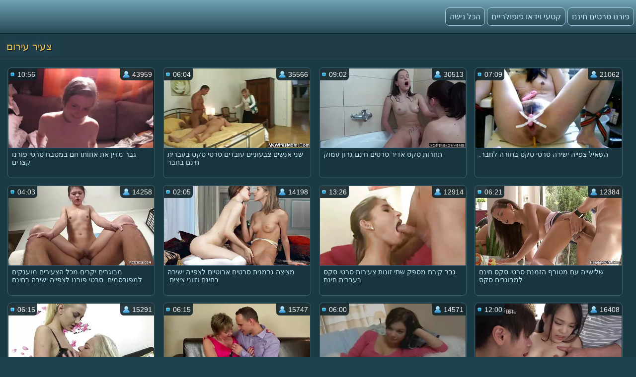

--- FILE ---
content_type: text/html; charset=UTF-8
request_url: https://he.madurasespanolasfollando.com/category/young
body_size: 14546
content:
<!doctype html>
<html lang="he" dir="rtl">
<head>
<meta http-equiv='content-type' content='text/html; charset=utf-8' />
<meta name="viewport" content="width=device-width, initial-scale=1">
<meta http-equiv='X-UA-Compatible' content='IE=edge' />
<meta http-equiv='Content-Language' content='he' />
<title>סרטונים סקסיים  צעיר עירום - פורנו סרטים חינם </title>
<meta name='description' content='צפו רק בסרטון למבוגרים בלבד מהקטגוריות המזוינות  צעיר עירום בהורדה מועדפת לטלפון נייד mp4 ו-3gp. איכות ה "אייץ' - די " על ארץ בארץ ישראל בארץ ישראל. '/>
<base target="_blank">
<link rel="canonical" href="https://he.madurasespanolasfollando.com/category/young/"/>
<style>
<!--
body {color: #95bac7;margin: 0px auto;font: normal 14px Helvetica Narrow, Arial, sans-serif;background-color: #1F414C; height:100%;} a { color: #cceaff; text-decoration: none;} a:hover { color: #fff; text-decoration: none;}
.videolik {float: right;} .nrapo img {vertical-align: middle;} a.svlike, a.svdislike  {display: inline-block;padding: 13px 3px 11px 10px;} .likes { color: #96FF73;display: inline-block;padding: 0 11px 0 6px;border-radius: 7px;} .nrapo {padding: 0;border-radius: 16px;margin: 0 8px 0 0;font-size: 17px;background-color: #1a333c;display: inline-block;border: 2px solid #92b4cc;} .dislikes { color: #FF4D4D;display: inline-block;padding: 0 11px 0 6px;}
.catsbiggest {text-align: center;
font-size: 17px;
display: block; padding: 4px 2px 0 2px; color: #cceaff;text-align: center;
}
.catsbiggest span { display: inline-block; padding: 10px 2px 0 2px; }
.ktoprochitaltotloh {display: block; padding: 8px 2px 2px 0; color: #95bac7; font-size: 14px;}
.likepick {display: inline-block;padding: 13px 3px 11px 10px;color: #96FF73;} .dislpick {display: inline-block;padding: 13px 3px 11px 10px;color: #FF4D4D;} .searchempty {text-align: left;padding: 4px 9px 7px 9px;font-size: 15px;} .svpopt {text-align: left;padding: 5px 10px 7px 10px;font-size: 16px;} .svpopt a {background: url(https://he.madurasespanolasfollando.com/files/btc.png) repeat-x #264A56;display: inline-block;padding: 7px 10px;border-radius: 9px;border: 1px solid #92b4cc;margin: 0 3px 0 0;} .svpopt a:hover {border: 1px solid #bad0df;} .svpchoo {color:#f4cb54;padding: 7px 10px;background-color: #1a333c;display: inline-block;border-radius: 9px;border: 1px solid #92b4cc;margin: 0 3px 0 0;} .svptx {display: inline-block;padding: 7px 6px 7px 3px;border-radius: 7px;} .searchempty b { color:#f4cb54;display: inline-block;font-weight: bold;font-size: 16px;margin: 5px 0 5px 0;}
.howinfolder {opacity: 0.9;color:#ffffff;font-size: 14px;position: absolute;left: 0;top: 0;border-radius: 5px 0 7px 0;padding: 6px 6px 5px 21px;margin: 0;background: url(https://he.madurasespanolasfollando.com/files/filesinfolder.png) no-repeat left #10242a;} 
.stime { opacity: 0.9;color:#ffffff;font-size: 14px;position: absolute;left: 0;top: 0;border-radius: 5px 0 7px 0;padding: 4px 4px 4px 18px;margin: 0;background: url(https://he.madurasespanolasfollando.com/files/vmtime.png) no-repeat left #10242a;} .lukisy { opacity: 0.9;color:#ffffff;font-size: 14px;background: url(https://he.madurasespanolasfollando.com/files/pers.png) no-repeat left #10242a;position: absolute;right: 0;top: 0;border-radius: 0 5px 0 7px;padding: 4px 4px 4px 24px;margin: 0;}
.svpoh  { background-color: #1b363f;border-top: 1px solid #3c6270;border-bottom: 1px solid #13252b;padding: 11px 6px 11px 6px;color: #0099cf; text-align: left;} .svspan { color: #fff;padding: 10px 9px;font-size: 16px;display: inline-block;font-weight: bold;} a.getdown { background: url(https://he.madurasespanolasfollando.com/files/btc.png) repeat-x #264A56;display: block;border: 2px solid #92b4cc;margin: 0 7px 8px 7px;text-align: left;font-size: 18px;padding: 10px 15px;border-radius: 9px;} a.getdown:hover { border: 2px solid #bad0df;} .svtdzhst {background-color: #12282f;display: inline-block;padding: 9px 11px;color: #fff;margin: 4px 3px 0 0;border-radius: 9px;font-size: 15px;} .playonline {height: 700px;width: 100%; } .svrnn {width: 65%;} .svinfo {color: #ffffff;padding: 10px 0 8px 8px;} .svxt {border-top: 1px solid #3C6270;text-align: center;width: 100%;} .infcut img {margin-top: 0;vertical-align: top;} .inflike {text-align: right;float: right;margin-right: 2px;} .infcut {width: 35%;text-align: left; font-size: 13px;} .infcut img {margin-top: 0;vertical-align: top;} .svchtok {color: #f4cb54;display: inline-block;text-decoration:none;text-align: left;padding: 8px 8px 8px 0;margin-top: 5px;font-size: 17px;}
.gtdwfr {background-color: #1B363F;padding: 8px 0 0 0;display: block;border-left: 1px solid #3C6270;border-top: 1px solid #3C6270;border-bottom: 1px solid #3C6270;border-radius: 6px 0 0 6px;font-size: 13px;margin: 8px -4px 8px 0;} a.catslink{display: inline-block;text-decoration:none;text-align: left;padding: 8px 15px 8px 0;margin: 5px 0 0 0;font-size: 17px;} .catslink  img { vertical-align: top;margin-bottom: 1px;} .catfileinfo {padding: 5px 6px 6px 6px; }
.smpohozh { width: 100%;font-size: 19px;padding: 1px 8px 7px 13px;} .smpohozh a { border-radius: 7px;border: 1px solid #92b4cc;background: url(https://he.madurasespanolasfollando.com/files/btc.png) repeat-x #264A56;display: inline-block;padding: 8px 10px 9px 15px;} .pohozhki {padding: 0 8px 7px 15px;width: 100%;color: #fff;font-size: 19px;display: inline-block;}
.svpage {background-color: #1b363f;border-top: 1px solid #3c6270;border-bottom: 1px solid #13252b;padding: 11px 6px 11px 6px; color: #0099cf; text-align: center;} .svpage a { background: url(https://he.madurasespanolasfollando.com/files/btc.png) repeat-x #264A56;display: inline-block;border: 2px solid #92b4cc;margin: 0 0 0 7px;font-size: 18px;padding: 12px 18px;border-radius: 24px;} .svpage a:hover {border: 2px solid #e2ebf2;} .svpagex {color: #fff;padding: 12px 18px;border-radius: 24px;margin-left: 7px;font-size: 18px;background-color: #1a333c;display: inline-block;border: 2px solid #c7d9e5;font-weight: bold;} .svallcts { background-color: #1f3840;font-size: 20px;color:#fff;margin: 0;text-align: center;padding: 9px 10px 9px 17px;border-top: 1px solid #3c6270;border-bottom: 1px solid #13252b;} .svlahtwo { color: #f4cb54;font-size: 16px;display: inline-block;margin: 0 0 3px 0;} .svpgdes { background-color: #21424D;font-size: 13px;color:#95bac7;margin: 0;text-align: left;padding: 9px 10px 9px 17px;border-top: 1px solid #3c6270;border-bottom: 1px solid #13252b;} .nvb { background: url(https://he.madurasespanolasfollando.com/files/btc.png) repeat-x #264A56;Font-size: 17px;color: #fff;border-top: 1px solid #112126;text-align: center;padding: 7px;} .svrecom { background-color: #21424d;border-top: 1px solid #3c6270;text-align: left;border-bottom: 1px solid #13252b;padding: 9px 6px 5px 4px;} .npsv { border-top: 1px solid green;} .pdtbt { padding: 9px 6px 5px 4px;border-top: 1px solid #3c6270;border-bottom: 1px solid #13252b;} .svpoho { padding: 9px 6px 5px 4px;border-top: 1px solid #3c6270;} .svhea {border-top: 1px solid #3c6270;background-color: #1F414C;}
.onehu {padding: 0 25px 0 25px;text-align: left;} .onehus {width: 100%;text-align: center;} .ohxt {display: inline-block;width: 20%;text-align: center;} .ohxt a {border: 1px solid #a4cbe5;display: block;padding: 10px 12px;background: url(https://he.madurasespanolasfollando.com/files/btc.png) repeat-x #264A56;border-radius: 7px;margin: 0 0 14px 16px;} .ohxt a:hover {border: 1px solid #d2e5f2;} .pckct { border: 1px solid #a4cbe5;display: block;color: #95bac7;padding: 10px 12px;background-color: #264A56;border-radius: 7px;margin: 0 0 14px 16px;} .svnavi { background-color: #1f3c46;font-weight: normal;Font-size: 16px;color:#95bac7;margin: 0;text-align: center;padding: 12px 8px 4px 8px;border-top: 1px solid #3c6270;} h1.svtit {text-shadow: 1px 1px 2px #000, 0 0 1em #5d8fb3;background-color: #1f3c46;font-weight: normal;Font-size: 21px;color:#f4cb54;margin: 0;text-align: left;padding: 13px;border-bottom: 1px solid #13252b;}
.logoim {margin-left: auto;margin-right: auto;width: 1400px;background: url(https://he.madurasespanolasfollando.com/files/qlb.png) repeat-x top;} .flog {background: url(https://he.madurasespanolasfollando.com/files/qlb.png) repeat-x top; height: 67px;border-bottom: 1px solid #13252b;} .logoim img {margin-right: 20px;} .logoli {color:#79ce5c;border-radius: 6px;display: inline-block;position: absolute;top: 15px;} .logoli a {background: url(https://he.madurasespanolasfollando.com/files/btc.png) repeat-x #264A56;padding: 8px;display: inline-block;text-decoration: none;border-radius: 8px;margin-right: 4px;border: 1px solid #a4cbe5;font-size: 16px;} .logoli a:hover { border: 1px solid #d2e5f2; } .logom { float: right; color:#79ce5c;border-radius: 6px; display: inline-block; margin: 15px 0 0 0; }
input[type='submit'] { background: url(https://he.madurasespanolasfollando.com/files/search.png) no-repeat center;float: right;height: 35px;cursor:pointer;padding: 0 15px 0 15px;border-radius: 0 8px 8px 0;margin-right: 4px;border: 1px solid #a4cbe5;font-size: 14px;} input, textarea, select {background-color: #23434f;height: 33px;float: left;padding: 0 8px 0 8px;margin: 0;border-radius: 8px 0 0 8px;border-left: 1px solid #a4cbe5;border-top: 1px solid #a4cbe5;border-right: 0;border-bottom: 1px solid #a4cbe5;font-size: 15px; color: #fff; } input::-webkit-input-placeholder {color: #e5e5e5;} input::-moz-placeholder { color: #fff; } .svsize { margin-left: auto;margin-right: auto;width: 1400px;background-color: #1b3a44;border-left: 4px solid #162E35;border-right: 4px solid #162E35;text-align: center;} .f_you {clear: both;font-size: 0;height: 0;} .svideo:hover { border: 1px solid #578fa3;} .svideo {float: left;width: 255px;text-align: left;height: 219px;margin:0;padding: 1px;border-radius: 8px;border: 1px solid #3c6270;margin: 5px 5px 11px 13px;background-color: #18343c;} .svideo a { text-decoration: none;} .svideo a:hover { text-decoration: underline; } .spicimg { position: relative; } .spicimg a { display: block; color: #777; } .spicimg img { border-radius: 8px 8px 0 0; display: block; width: 255px; height: 165px; }
.sname {display: -webkit-box;padding: 4px 2px 0 7px; color: #cceaff; float: left; overflow: hidden;text-overflow: ellipsis;-webkit-line-clamp: 3;-webkit-box-orient: vertical;}
@media screen and (max-width: 1440px) { .gtdwfr {margin: 8px 0 8px 0; } .playonline {height: 650px; margin: -8px 0 0 -2px; } .pohozhki, .smpohozh {width: 97%;} h1.svtit { font-size: 20px;} .pckct, .ohxt a {height: 35px;padding: 7px 12px 5px 12px;} .svsize {width:100%; border-left: 0; border-right: 0;} .logomaster, .logoim {width: 100%;} a.getdown { font-size: 17px; } .svideo {width: 18%; margin: 5px 5px 9px 11px;} .spicimg {position: relative;} .spicimg a {display: block;color: #777;} .spicimg img {width: 100%;height: 160px;display: block;-moz-border-radius-topright: 6px; -webkit-border-top-right-radius: 6px; border-top-right-radius:6px;-moz-border-radius-topleft: 6px; -webkit-border-top-left-radius: 6px; border-top-left-radius:6px;border-bottom: 1px solid #295271;} .pdtbt, .svrecom, .svpoho { padding: 10px 0 7px 4px;} }
@media screen and (max-width: 1280px) { .playonline {height: 600px; } .svideo {width: 23%; margin: 5px 5px 9px 11px;} .nrapo { font-size: 16px;} .svtdzhst {font-size: 14px;} }
@media screen and (max-width: 1024px) { .playonline {height: 570px; } .smpohozh {padding: 1px 2px 7px 8px; font-size: 18px;} .ohxt {width: 25%; } h1.svtit { font-size: 19px;} .ktoprochitaltotloh {font-size: 13.5px;} .svideo {width: 30.5%; margin: 7px 9px 7px 8px;} a.getdown { font-size: 16px; } .sname { padding: 3px 2px 4px 6px;} .nrapo {margin: 0 8px 6px 0;} }
@media screen and (max-width: 800px) { .playonline {height: 480px; } .svideo {width: 30%; margin: 7px 9px 9px 8px;} .nrapo { font-size: 15px;} .ohxt {width: 33%; } .pohozhki, .smpohozh {width: 94%;} a.catslink, .svchtok {font-size: 16px;} }
@media screen and (max-width: 680px) { .playonline {height: 400px; } .smpohozh {padding: 1px 2px 7px 10px; width: 94%; font-size: 17px;} .ktoprochitaltotloh {font-size: 13px; padding: 7px 5px 2px 1px;} .pohozhki {font-size: 18px;} .onehu {padding: 0 15px 0 5px;text-align: left;} .svrnn {width: 100%; display: block;} .vdvdvd {width: 100%; display: block;} a.getdown {margin: 0 7px 11px 7px;} .gtdwfr { display: block;float: right;width: 98%;padding: 11px 3px 3px 3px;color:#79ce5c;} .logom {display: block;float: left;width: 97%;color:#79ce5c;border-radius: 6px;margin: 9px 0 8px 6px ;} h1.svtit { padding: 13px 13px 7px 12px;} input[type='submit'] {background: url(https://he.madurasespanolasfollando.com/files/search.png) no-repeat center #3E6774;float: none;} input, textarea, select {float: left;}.ohxt {width: 50%;} .svideo {width: 46%; margin: 5px 3px 9px 10px;} }
@media screen and (max-width: 480px) { .infablock {padding: 10px 0 8px 2px;} .boxter {border-top: none;} .nrapo { font-size: 14px;} a.catslink {font-size: 15px;} .svchtok {font-size: 15px;} .playonline {height: 300px; margin: -8px 2px 0 -5px; } .svpagex, .svpage a {margin: 0 0 0 7px;font-size: 17px;padding: 11px 17px;} .logom {width: 96%;}  .svideo {width: 44%; height: 139px; margin: 5px 3px 9px 9px;} .pohozhki {width: 93%; font-size: 17px;} .smpohozh {width: 93%; font-size: 16px;} .spicimg img { height: 100px; } .pdtbt, .svrecom, .svpoho {padding: 10px 0 7px 9px;} h1.svtit { text-align: center; font-size: 18px;} .sname {padding: 4px 2px 4px 6px;} .ohxt {font-size: 15px;width: 50%;} .pckct, .ohxt a { margin: 0 5px 14px 8px;} .logoli {position: static; display: block; width: 96%; margin-top: 7px; margin-left: 10px; float: left;} .svpopt, .logoli a {font-size: 15px;} input, textarea, select {width: 160px;} input[type='submit'] {float: none;width: 56px;} .logom {padding: 0 0 0 4px;} .svptx {margin-bottom: 7px;} }
@media screen and (max-width: 380px) { .infablock {padding: 10px 2px 8px 0;} a.getdown {font-size: 15px;} a.catslink {font-size: 14px;} .svchtok {font-size: 14px;} .svtdzhst {margin: 5px 3px 0 0;} .playonline {height: 240px; margin: -6px 0 0 -7px; } .svpage {padding: 8px 6px 8px 6px;} .svpagex, .svpage a {margin: 3px 0 3px 7px;font-size: 16px;padding: 10px 16px;} .ohxt {font-size: 14px;} .svideo {width: 94%;margin: 5px 2px 9px 0; height: 255px; }	 .spicimg img { height: 205px; } .pdtbt, .svrecom, .svpoho {padding: 10px 0 7px 13px;}.pohozhki {padding: 0 0 7px 5px;} .smpohozh {padding: 1px 3px 7px 2px;} }
@media screen and (max-width: 300px) { .logoli a {font-size: 12px;} .svideo {height: 220px; }	 .spicimg img { height: 170px; } .pdtbt, .svrecom, .svpoho {padding: 10px 0 7px 9px;} .svtdzhst {font-size: 13px;} .playonline {height: 195px; margin: -8px 0 0 -5px;} .ohxt {font-size: 15px;width: 100%;} .pohozhki, .smpohozh {width: 93%;} .onehu {padding: 0;} .pckct, .ohxt a {height: 100%; padding: 9px; margin: 0 5px 11px 1px; } }
-->
</style>

</head>
<body>
<div class='flog'><div class='logoim'> <div class='logoli'><a href='https://he.madurasespanolasfollando.com/'>פורנו סרטים חינם</a><a href='https://he.madurasespanolasfollando.com/'>קטעי וידאו פופולריים </a><a href='https://he.madurasespanolasfollando.com/allcategories.html'>הכל נישה </a></div></div></div>
<div class='svhea'><div class='svsize'>
<h1 class='svtit'>צעיר עירום</h1><div class='pdtbt'>
<a title="גבר מזיין את אחותו חם במטבח סרטי פורנו קצרים" href="https://he.madurasespanolasfollando.com/link.php"><div class="svideo">
<div class="spicimg"><img class="screen" src="https://he.madurasespanolasfollando.com/media/thumbs/1/v01591.webp?1609778241" alt="גבר מזיין את אחותו חם במטבח סרטי פורנו קצרים" width="416" height="234">
<span class="sname">גבר מזיין את אחותו חם במטבח סרטי פורנו קצרים</span>
<span class="lukisy">43959</span>
<div class="stime">10:56</div></div>
</div></a><a title="שני אנשים צבעוניים עובדים סרטי סקס בעברית חינם בחבר" href="https://he.madurasespanolasfollando.com/link.php"><div class="svideo">
<div class="spicimg"><img class="screen" src="https://he.madurasespanolasfollando.com/media/thumbs/7/v08727.webp?1609629636" alt="שני אנשים צבעוניים עובדים סרטי סקס בעברית חינם בחבר" width="416" height="234">
<span class="sname">שני אנשים צבעוניים עובדים סרטי סקס בעברית חינם בחבר</span>
<span class="lukisy">35566</span>
<div class="stime">06:04</div></div>
</div></a><a title="תחרות סקס אדיר סרטים חינם גרון עמוק" href="/video/5451/%D7%AA%D7%97%D7%A8%D7%95%D7%AA-%D7%A1%D7%A7%D7%A1-%D7%90%D7%93%D7%99%D7%A8-%D7%A1%D7%A8%D7%98%D7%99%D7%9D-%D7%97%D7%99%D7%A0%D7%9D-%D7%92%D7%A8%D7%95%D7%9F-%D7%A2%D7%9E%D7%95%D7%A7/"><div class="svideo">
<div class="spicimg"><img class="screen" src="https://he.madurasespanolasfollando.com/media/thumbs/1/v05451.webp?1613956428" alt="תחרות סקס אדיר סרטים חינם גרון עמוק" width="416" height="234">
<span class="sname">תחרות סקס אדיר סרטים חינם גרון עמוק</span>
<span class="lukisy">30513</span>
<div class="stime">09:02</div></div>
</div></a><a title="השאיל צפייה ישירה סרטי סקס בחורה לחבר." href="https://he.madurasespanolasfollando.com/link.php"><div class="svideo">
<div class="spicimg"><img class="screen" src="https://he.madurasespanolasfollando.com/media/thumbs/2/v00692.webp?1610066899" alt="השאיל צפייה ישירה סרטי סקס בחורה לחבר." width="416" height="234">
<span class="sname">השאיל צפייה ישירה סרטי סקס בחורה לחבר.</span>
<span class="lukisy">21062</span>
<div class="stime">07:09</div></div>
</div></a><a title="מבוגרים יקרים מכל הצעירים מוענקים למפורסמים. סרטי פורנו לצפייה ישירה בחינם" href="https://he.madurasespanolasfollando.com/link.php"><div class="svideo">
<div class="spicimg"><img class="screen" src="https://he.madurasespanolasfollando.com/media/thumbs/3/v05213.webp?1609558250" alt="מבוגרים יקרים מכל הצעירים מוענקים למפורסמים. סרטי פורנו לצפייה ישירה בחינם" width="416" height="234">
<span class="sname">מבוגרים יקרים מכל הצעירים מוענקים למפורסמים. סרטי פורנו לצפייה ישירה בחינם</span>
<span class="lukisy">14258</span>
<div class="stime">04:03</div></div>
</div></a><a title="מציצה גרמנית סרטים ארוטיים לצפייה ישירה בחינם וזיוני ציצים." href="/video/7152/%D7%9E%D7%A6%D7%99%D7%A6%D7%94-%D7%92%D7%A8%D7%9E%D7%A0%D7%99%D7%AA-%D7%A1%D7%A8%D7%98%D7%99%D7%9D-%D7%90%D7%A8%D7%95%D7%98%D7%99%D7%99%D7%9D-%D7%9C%D7%A6%D7%A4%D7%99%D7%99%D7%94-%D7%99%D7%A9%D7%99%D7%A8%D7%94-%D7%91%D7%97%D7%99%D7%A0%D7%9D-%D7%95%D7%96%D7%99%D7%95%D7%A0%D7%99-%D7%A6%D7%99%D7%A6%D7%99%D7%9D-/"><div class="svideo">
<div class="spicimg"><img class="screen" src="https://he.madurasespanolasfollando.com/media/thumbs/2/v07152.webp?1612571936" alt="מציצה גרמנית סרטים ארוטיים לצפייה ישירה בחינם וזיוני ציצים." width="416" height="234">
<span class="sname">מציצה גרמנית סרטים ארוטיים לצפייה ישירה בחינם וזיוני ציצים.</span>
<span class="lukisy">14198</span>
<div class="stime">02:05</div></div>
</div></a><a title="גבר קירח מספק שתי זונות צעירות סרטי סקס בעברית חינם" href="https://he.madurasespanolasfollando.com/link.php"><div class="svideo">
<div class="spicimg"><img class="screen" src="https://he.madurasespanolasfollando.com/media/thumbs/6/v01406.webp?1613262040" alt="גבר קירח מספק שתי זונות צעירות סרטי סקס בעברית חינם" width="416" height="234">
<span class="sname">גבר קירח מספק שתי זונות צעירות סרטי סקס בעברית חינם</span>
<span class="lukisy">12914</span>
<div class="stime">13:26</div></div>
</div></a><a title="שלישייה עם מטורף הזמנת סרטי סקס חינם למבוגרים סקס" href="https://he.madurasespanolasfollando.com/link.php"><div class="svideo">
<div class="spicimg"><img class="screen" src="https://he.madurasespanolasfollando.com/media/thumbs/2/v01322.webp?1609615521" alt="שלישייה עם מטורף הזמנת סרטי סקס חינם למבוגרים סקס" width="416" height="234">
<span class="sname">שלישייה עם מטורף הזמנת סרטי סקס חינם למבוגרים סקס</span>
<span class="lukisy">12384</span>
<div class="stime">06:21</div></div>
</div></a><a title="גמירה סרטי סקס לצפיה חינם גילוח לבחורה" href="/video/2508/%D7%92%D7%9E%D7%99%D7%A8%D7%94-%D7%A1%D7%A8%D7%98%D7%99-%D7%A1%D7%A7%D7%A1-%D7%9C%D7%A6%D7%A4%D7%99%D7%94-%D7%97%D7%99%D7%A0%D7%9D-%D7%92%D7%99%D7%9C%D7%95%D7%97-%D7%9C%D7%91%D7%97%D7%95%D7%A8%D7%94/"><div class="svideo">
<div class="spicimg"><img class="screen" src="https://he.madurasespanolasfollando.com/media/thumbs/8/v02508.webp?1612747473" alt="גמירה סרטי סקס לצפיה חינם גילוח לבחורה" width="416" height="234">
<span class="sname">גמירה סרטי סקס לצפיה חינם גילוח לבחורה</span>
<span class="lukisy">15291</span>
<div class="stime">06:15</div></div>
</div></a><a title="המאהב קורא סרט סקס חינם לעצמו" href="/video/4480/%D7%94%D7%9E%D7%90%D7%94%D7%91-%D7%A7%D7%95%D7%A8%D7%90-%D7%A1%D7%A8%D7%98-%D7%A1%D7%A7%D7%A1-%D7%97%D7%99%D7%A0%D7%9D-%D7%9C%D7%A2%D7%A6%D7%9E%D7%95/"><div class="svideo">
<div class="spicimg"><img class="screen" src="https://he.madurasespanolasfollando.com/media/thumbs/0/v04480.webp?1609596188" alt="המאהב קורא סרט סקס חינם לעצמו" width="416" height="234">
<span class="sname">המאהב קורא סרט סקס חינם לעצמו</span>
<span class="lukisy">15747</span>
<div class="stime">06:15</div></div>
</div></a><a title="אבא דופק סרטי סקס מיוחדים חינם את הבת שלו." href="/video/8549/%D7%90%D7%91%D7%90-%D7%93%D7%95%D7%A4%D7%A7-%D7%A1%D7%A8%D7%98%D7%99-%D7%A1%D7%A7%D7%A1-%D7%9E%D7%99%D7%95%D7%97%D7%93%D7%99%D7%9D-%D7%97%D7%99%D7%A0%D7%9D-%D7%90%D7%AA-%D7%94%D7%91%D7%AA-%D7%A9%D7%9C%D7%95-/"><div class="svideo">
<div class="spicimg"><img class="screen" src="https://he.madurasespanolasfollando.com/media/thumbs/9/v08549.webp?1609621617" alt="אבא דופק סרטי סקס מיוחדים חינם את הבת שלו." width="416" height="234">
<span class="sname">אבא דופק סרטי סקס מיוחדים חינם את הבת שלו.</span>
<span class="lukisy">14571</span>
<div class="stime">06:00</div></div>
</div></a><a title="אלכס נפגש ומיד מקיים סרטי סקס חינם ישראלים יחסי מין עם Katyukha" href="/video/9962/%D7%90%D7%9C%D7%9B%D7%A1-%D7%A0%D7%A4%D7%92%D7%A9-%D7%95%D7%9E%D7%99%D7%93-%D7%9E%D7%A7%D7%99%D7%99%D7%9D-%D7%A1%D7%A8%D7%98%D7%99-%D7%A1%D7%A7%D7%A1-%D7%97%D7%99%D7%A0%D7%9D-%D7%99%D7%A9%D7%A8%D7%90%D7%9C%D7%99%D7%9D-%D7%99%D7%97%D7%A1%D7%99-%D7%9E%D7%99%D7%9F-%D7%A2%D7%9D-katyukha/"><div class="svideo">
<div class="spicimg"><img class="screen" src="https://he.madurasespanolasfollando.com/media/thumbs/2/v09962.webp?1609809861" alt="אלכס נפגש ומיד מקיים סרטי סקס חינם ישראלים יחסי מין עם Katyukha" width="416" height="234">
<span class="sname">אלכס נפגש ומיד מקיים סרטי סקס חינם ישראלים יחסי מין עם Katyukha</span>
<span class="lukisy">16408</span>
<div class="stime">12:00</div></div>
</div></a><a title="הבחורה הרזה נכנעה למכונאי רכב בתחנת דלק. סרט אירוטי מלא" href="/video/8063/%D7%94%D7%91%D7%97%D7%95%D7%A8%D7%94-%D7%94%D7%A8%D7%96%D7%94-%D7%A0%D7%9B%D7%A0%D7%A2%D7%94-%D7%9C%D7%9E%D7%9B%D7%95%D7%A0%D7%90%D7%99-%D7%A8%D7%9B%D7%91-%D7%91%D7%AA%D7%97%D7%A0%D7%AA-%D7%93%D7%9C%D7%A7-%D7%A1%D7%A8%D7%98-%D7%90%D7%99%D7%A8%D7%95%D7%98%D7%99-%D7%9E%D7%9C%D7%90/"><div class="svideo">
<div class="spicimg"><img class="screen" src="https://he.madurasespanolasfollando.com/media/thumbs/3/v08063.webp?1610066876" alt="הבחורה הרזה נכנעה למכונאי רכב בתחנת דלק. סרט אירוטי מלא" width="416" height="234">
<span class="sname">הבחורה הרזה נכנעה למכונאי רכב בתחנת דלק. סרט אירוטי מלא</span>
<span class="lukisy">13751</span>
<div class="stime">13:05</div></div>
</div></a><a title="אישה בוגרת מפתה זוג צעיר סרטי סקס חינם לשלישייה חמה" href="https://he.madurasespanolasfollando.com/link.php"><div class="svideo">
<div class="spicimg"><img class="screen" src="https://he.madurasespanolasfollando.com/media/thumbs/9/v01939.webp?1611795654" alt="אישה בוגרת מפתה זוג צעיר סרטי סקס חינם לשלישייה חמה" width="416" height="234">
<span class="sname">אישה בוגרת מפתה זוג צעיר סרטי סקס חינם לשלישייה חמה</span>
<span class="lukisy">12393</span>
<div class="stime">05:32</div></div>
</div></a><a title="חור מוניקה סקס סרטים חינם אמא טרי" href="/video/4671/%D7%97%D7%95%D7%A8-%D7%9E%D7%95%D7%A0%D7%99%D7%A7%D7%94-%D7%A1%D7%A7%D7%A1-%D7%A1%D7%A8%D7%98%D7%99%D7%9D-%D7%97%D7%99%D7%A0%D7%9D-%D7%90%D7%9E%D7%90-%D7%98%D7%A8%D7%99/"><div class="svideo">
<div class="spicimg"><img class="screen" src="https://he.madurasespanolasfollando.com/media/thumbs/1/v04671.webp?1609718585" alt="חור מוניקה סקס סרטים חינם אמא טרי" width="416" height="234">
<span class="sname">חור מוניקה סקס סרטים חינם אמא טרי</span>
<span class="lukisy">21769</span>
<div class="stime">13:15</div></div>
</div></a><a title="מאמן יוגה כדי לשכנע נערה סרטי סקס חינם מבוגרות לעשות סקס." href="/video/7677/%D7%9E%D7%90%D7%9E%D7%9F-%D7%99%D7%95%D7%92%D7%94-%D7%9B%D7%93%D7%99-%D7%9C%D7%A9%D7%9B%D7%A0%D7%A2-%D7%A0%D7%A2%D7%A8%D7%94-%D7%A1%D7%A8%D7%98%D7%99-%D7%A1%D7%A7%D7%A1-%D7%97%D7%99%D7%A0%D7%9D-%D7%9E%D7%91%D7%95%D7%92%D7%A8%D7%95%D7%AA-%D7%9C%D7%A2%D7%A9%D7%95%D7%AA-%D7%A1%D7%A7%D7%A1-/"><div class="svideo">
<div class="spicimg"><img class="screen" src="https://he.madurasespanolasfollando.com/media/thumbs/7/v07677.webp?1609755437" alt="מאמן יוגה כדי לשכנע נערה סרטי סקס חינם מבוגרות לעשות סקס." width="416" height="234">
<span class="sname">מאמן יוגה כדי לשכנע נערה סרטי סקס חינם מבוגרות לעשות סקס.</span>
<span class="lukisy">19518</span>
<div class="stime">08:19</div></div>
</div></a><a title="בנות משחקות סרטי סקס בעברית חינם עם סטרפון." href="https://he.madurasespanolasfollando.com/link.php"><div class="svideo">
<div class="spicimg"><img class="screen" src="https://he.madurasespanolasfollando.com/media/thumbs/3/v03083.webp?1609661272" alt="בנות משחקות סרטי סקס בעברית חינם עם סטרפון." width="416" height="234">
<span class="sname">בנות משחקות סרטי סקס בעברית חינם עם סטרפון.</span>
<span class="lukisy">11574</span>
<div class="stime">10:36</div></div>
</div></a><a title="נערה צעירה שותה שפיך דולף מסוס החבר סרטי סקס אונס חינם" href="https://he.madurasespanolasfollando.com/link.php"><div class="svideo">
<div class="spicimg"><img class="screen" src="https://he.madurasespanolasfollando.com/media/thumbs/4/v05854.webp?1613610828" alt="נערה צעירה שותה שפיך דולף מסוס החבר סרטי סקס אונס חינם" width="416" height="234">
<span class="sname">נערה צעירה שותה שפיך דולף מסוס החבר סרטי סקס אונס חינם</span>
<span class="lukisy">24127</span>
<div class="stime">06:26</div></div>
</div></a><a title="אנחנו קופצים מעל הטרמפולינה סרטי סקס מהעולם חינם ובועטים במיטה." href="/video/7084/%D7%90%D7%A0%D7%97%D7%A0%D7%95-%D7%A7%D7%95%D7%A4%D7%A6%D7%99%D7%9D-%D7%9E%D7%A2%D7%9C-%D7%94%D7%98%D7%A8%D7%9E%D7%A4%D7%95%D7%9C%D7%99%D7%A0%D7%94-%D7%A1%D7%A8%D7%98%D7%99-%D7%A1%D7%A7%D7%A1-%D7%9E%D7%94%D7%A2%D7%95%D7%9C%D7%9D-%D7%97%D7%99%D7%A0%D7%9D-%D7%95%D7%91%D7%95%D7%A2%D7%98%D7%99%D7%9D-%D7%91%D7%9E%D7%99%D7%98%D7%94-/"><div class="svideo">
<div class="spicimg"><img class="screen" src="https://he.madurasespanolasfollando.com/media/thumbs/4/v07084.webp?1612228576" alt="אנחנו קופצים מעל הטרמפולינה סרטי סקס מהעולם חינם ובועטים במיטה." width="416" height="234">
<span class="sname">אנחנו קופצים מעל הטרמפולינה סרטי סקס מהעולם חינם ובועטים במיטה.</span>
<span class="lukisy">7028</span>
<div class="stime">10:54</div></div>
</div></a><a title="הגשה סרטיםפונוגרפים זין גדול עם הפה שלה ולתת את עצמה באופן מלא" href="https://he.madurasespanolasfollando.com/link.php"><div class="svideo">
<div class="spicimg"><img class="screen" src="https://he.madurasespanolasfollando.com/media/thumbs/8/v00668.webp?1609758498" alt="הגשה סרטיםפונוגרפים זין גדול עם הפה שלה ולתת את עצמה באופן מלא" width="416" height="234">
<span class="sname">הגשה סרטיםפונוגרפים זין גדול עם הפה שלה ולתת את עצמה באופן מלא</span>
<span class="lukisy">7185</span>
<div class="stime">06:32</div></div>
</div></a><a title=""הרפתקאותיה של סרטים פורנו בחינם לסבית"" href="/video/3281/-%D7%94%D7%A8%D7%A4%D7%AA%D7%A7%D7%90%D7%95%D7%AA%D7%99%D7%94-%D7%A9%D7%9C-%D7%A1%D7%A8%D7%98%D7%99%D7%9D-%D7%A4%D7%95%D7%A8%D7%A0%D7%95-%D7%91%D7%97%D7%99%D7%A0%D7%9D-%D7%9C%D7%A1%D7%91%D7%99%D7%AA-/"><div class="svideo">
<div class="spicimg"><img class="screen" src="https://he.madurasespanolasfollando.com/media/thumbs/1/v03281.webp?1609690909" alt=""הרפתקאותיה של סרטים פורנו בחינם לסבית"" width="416" height="234">
<span class="sname">"הרפתקאותיה של סרטים פורנו בחינם לסבית"</span>
<span class="lukisy">11759</span>
<div class="stime">06:03</div></div>
</div></a><a title="סבא מוניקה סקס סרטים חינם גרוע." href="/video/2012/%D7%A1%D7%91%D7%90-%D7%9E%D7%95%D7%A0%D7%99%D7%A7%D7%94-%D7%A1%D7%A7%D7%A1-%D7%A1%D7%A8%D7%98%D7%99%D7%9D-%D7%97%D7%99%D7%A0%D7%9D-%D7%92%D7%A8%D7%95%D7%A2-/"><div class="svideo">
<div class="spicimg"><img class="screen" src="https://he.madurasespanolasfollando.com/media/thumbs/2/v02012.webp?1609735625" alt="סבא מוניקה סקס סרטים חינם גרוע." width="416" height="234">
<span class="sname">סבא מוניקה סקס סרטים חינם גרוע.</span>
<span class="lukisy">14226</span>
<div class="stime">15:11</div></div>
</div></a><a title="Handjob בלונדינית מרגשת סרטי פורנו להורדה חינם מול המצלמה חבר" href="/video/1869/handjob-%D7%91%D7%9C%D7%95%D7%A0%D7%93%D7%99%D7%A0%D7%99%D7%AA-%D7%9E%D7%A8%D7%92%D7%A9%D7%AA-%D7%A1%D7%A8%D7%98%D7%99-%D7%A4%D7%95%D7%A8%D7%A0%D7%95-%D7%9C%D7%94%D7%95%D7%A8%D7%93%D7%94-%D7%97%D7%99%D7%A0%D7%9D-%D7%9E%D7%95%D7%9C-%D7%94%D7%9E%D7%A6%D7%9C%D7%9E%D7%94-%D7%97%D7%91%D7%A8/"><div class="svideo">
<div class="spicimg"><img class="screen" src="https://he.madurasespanolasfollando.com/media/thumbs/9/v01869.webp?1609593813" alt="Handjob בלונדינית מרגשת סרטי פורנו להורדה חינם מול המצלמה חבר" width="416" height="234">
<span class="sname">Handjob בלונדינית מרגשת סרטי פורנו להורדה חינם מול המצלמה חבר</span>
<span class="lukisy">22779</span>
<div class="stime">03:36</div></div>
</div></a><a title="נאל הארד לחטוף משהו חושני סרטי סקס ישראלים חינם" href="/video/9250/%D7%A0%D7%90%D7%9C-%D7%94%D7%90%D7%A8%D7%93-%D7%9C%D7%97%D7%98%D7%95%D7%A3-%D7%9E%D7%A9%D7%94%D7%95-%D7%97%D7%95%D7%A9%D7%A0%D7%99-%D7%A1%D7%A8%D7%98%D7%99-%D7%A1%D7%A7%D7%A1-%D7%99%D7%A9%D7%A8%D7%90%D7%9C%D7%99%D7%9D-%D7%97%D7%99%D7%A0%D7%9D/"><div class="svideo">
<div class="spicimg"><img class="screen" src="https://he.madurasespanolasfollando.com/media/thumbs/0/v09250.webp?1613090966" alt="נאל הארד לחטוף משהו חושני סרטי סקס ישראלים חינם" width="416" height="234">
<span class="sname">נאל הארד לחטוף משהו חושני סרטי סקס ישראלים חינם</span>
<span class="lukisy">17863</span>
<div class="stime">08:10</div></div>
</div></a><a title="אלטה אושן פוגעת במעריצים עם הפורנו המדהים הזה. סרטי סקס מלאים לצפיה ישירה" href="/video/2896/%D7%90%D7%9C%D7%98%D7%94-%D7%90%D7%95%D7%A9%D7%9F-%D7%A4%D7%95%D7%92%D7%A2%D7%AA-%D7%91%D7%9E%D7%A2%D7%A8%D7%99%D7%A6%D7%99%D7%9D-%D7%A2%D7%9D-%D7%94%D7%A4%D7%95%D7%A8%D7%A0%D7%95-%D7%94%D7%9E%D7%93%D7%94%D7%99%D7%9D-%D7%94%D7%96%D7%94-%D7%A1%D7%A8%D7%98%D7%99-%D7%A1%D7%A7%D7%A1-%D7%9E%D7%9C%D7%90%D7%99%D7%9D-%D7%9C%D7%A6%D7%A4%D7%99%D7%94-%D7%99%D7%A9%D7%99%D7%A8%D7%94/"><div class="svideo">
<div class="spicimg"><img class="screen" src="https://he.madurasespanolasfollando.com/media/thumbs/6/v02896.webp?1611103576" alt="אלטה אושן פוגעת במעריצים עם הפורנו המדהים הזה. סרטי סקס מלאים לצפיה ישירה" width="416" height="234">
<span class="sname">אלטה אושן פוגעת במעריצים עם הפורנו המדהים הזה. סרטי סקס מלאים לצפיה ישירה</span>
<span class="lukisy">8108</span>
<div class="stime">05:45</div></div>
</div></a><a title="איך גבר מזיין סרטי סקס באורך מלא חינם אישה" href="/video/8158/%D7%90%D7%99%D7%9A-%D7%92%D7%91%D7%A8-%D7%9E%D7%96%D7%99%D7%99%D7%9F-%D7%A1%D7%A8%D7%98%D7%99-%D7%A1%D7%A7%D7%A1-%D7%91%D7%90%D7%95%D7%A8%D7%9A-%D7%9E%D7%9C%D7%90-%D7%97%D7%99%D7%A0%D7%9D-%D7%90%D7%99%D7%A9%D7%94/"><div class="svideo">
<div class="spicimg"><img class="screen" src="https://he.madurasespanolasfollando.com/media/thumbs/8/v08158.webp?1609481252" alt="איך גבר מזיין סרטי סקס באורך מלא חינם אישה" width="416" height="234">
<span class="sname">איך גבר מזיין סרטי סקס באורך מלא חינם אישה</span>
<span class="lukisy">9644</span>
<div class="stime">08:30</div></div>
</div></a><a title="בחור צעיר סרטי סקס חינם ישראלים מזיין אישה בוגרת" href="/video/913/%D7%91%D7%97%D7%95%D7%A8-%D7%A6%D7%A2%D7%99%D7%A8-%D7%A1%D7%A8%D7%98%D7%99-%D7%A1%D7%A7%D7%A1-%D7%97%D7%99%D7%A0%D7%9D-%D7%99%D7%A9%D7%A8%D7%90%D7%9C%D7%99%D7%9D-%D7%9E%D7%96%D7%99%D7%99%D7%9F-%D7%90%D7%99%D7%A9%D7%94-%D7%91%D7%95%D7%92%D7%A8%D7%AA/"><div class="svideo">
<div class="spicimg"><img class="screen" src="https://he.madurasespanolasfollando.com/media/thumbs/3/v00913.webp?1611622022" alt="בחור צעיר סרטי סקס חינם ישראלים מזיין אישה בוגרת" width="416" height="234">
<span class="sname">בחור צעיר סרטי סקס חינם ישראלים מזיין אישה בוגרת</span>
<span class="lukisy">12285</span>
<div class="stime">12:28</div></div>
</div></a><a title="אנחנו משלבים את הבנות סרטי פורנו ישראלים בחינם בפה." href="/video/8338/%D7%90%D7%A0%D7%97%D7%A0%D7%95-%D7%9E%D7%A9%D7%9C%D7%91%D7%99%D7%9D-%D7%90%D7%AA-%D7%94%D7%91%D7%A0%D7%95%D7%AA-%D7%A1%D7%A8%D7%98%D7%99-%D7%A4%D7%95%D7%A8%D7%A0%D7%95-%D7%99%D7%A9%D7%A8%D7%90%D7%9C%D7%99%D7%9D-%D7%91%D7%97%D7%99%D7%A0%D7%9D-%D7%91%D7%A4%D7%94-/"><div class="svideo">
<div class="spicimg"><img class="screen" src="https://he.madurasespanolasfollando.com/media/thumbs/8/v08338.webp?1609661215" alt="אנחנו משלבים את הבנות סרטי פורנו ישראלים בחינם בפה." width="416" height="234">
<span class="sname">אנחנו משלבים את הבנות סרטי פורנו ישראלים בחינם בפה.</span>
<span class="lukisy">10255</span>
<div class="stime">02:00</div></div>
</div></a><a title="ג 'יגולו מזיין כל סרטי סקס חינם בגידות חריץ של פיפ" א יפה" href="/video/6921/%D7%92-%D7%99%D7%92%D7%95%D7%9C%D7%95-%D7%9E%D7%96%D7%99%D7%99%D7%9F-%D7%9B%D7%9C-%D7%A1%D7%A8%D7%98%D7%99-%D7%A1%D7%A7%D7%A1-%D7%97%D7%99%D7%A0%D7%9D-%D7%91%D7%92%D7%99%D7%93%D7%95%D7%AA-%D7%97%D7%A8%D7%99%D7%A5-%D7%A9%D7%9C-%D7%A4%D7%99%D7%A4-%D7%90-%D7%99%D7%A4%D7%94/"><div class="svideo">
<div class="spicimg"><img class="screen" src="https://he.madurasespanolasfollando.com/media/thumbs/1/v06921.webp?1612052700" alt="ג 'יגולו מזיין כל סרטי סקס חינם בגידות חריץ של פיפ" א יפה" width="416" height="234">
<span class="sname">ג 'יגולו מזיין כל סרטי סקס חינם בגידות חריץ של פיפ" א יפה</span>
<span class="lukisy">13760</span>
<div class="stime">06:00</div></div>
</div></a><a title="הבחורה הג ' ינג ' ית עשתה רודיאו לממזר עם אורך סרטי עיסוי גייז הפין." href="/video/404/%D7%94%D7%91%D7%97%D7%95%D7%A8%D7%94-%D7%94%D7%92-%D7%99%D7%A0%D7%92-%D7%99%D7%AA-%D7%A2%D7%A9%D7%AA%D7%94-%D7%A8%D7%95%D7%93%D7%99%D7%90%D7%95-%D7%9C%D7%9E%D7%9E%D7%96%D7%A8-%D7%A2%D7%9D-%D7%90%D7%95%D7%A8%D7%9A-%D7%A1%D7%A8%D7%98%D7%99-%D7%A2%D7%99%D7%A1%D7%95%D7%99-%D7%92%D7%99%D7%99%D7%96-%D7%94%D7%A4%D7%99%D7%9F-/"><div class="svideo">
<div class="spicimg"><img class="screen" src="https://he.madurasespanolasfollando.com/media/thumbs/4/v00404.webp?1611104399" alt="הבחורה הג ' ינג ' ית עשתה רודיאו לממזר עם אורך סרטי עיסוי גייז הפין." width="416" height="234">
<span class="sname">הבחורה הג ' ינג ' ית עשתה רודיאו לממזר עם אורך סרטי עיסוי גייז הפין.</span>
<span class="lukisy">26459</span>
<div class="stime">13:17</div></div>
</div></a><a title="לפתות ולזיין סרטי פורנו להורדה חינם בחורה יפה" href="/video/3380/%D7%9C%D7%A4%D7%AA%D7%95%D7%AA-%D7%95%D7%9C%D7%96%D7%99%D7%99%D7%9F-%D7%A1%D7%A8%D7%98%D7%99-%D7%A4%D7%95%D7%A8%D7%A0%D7%95-%D7%9C%D7%94%D7%95%D7%A8%D7%93%D7%94-%D7%97%D7%99%D7%A0%D7%9D-%D7%91%D7%97%D7%95%D7%A8%D7%94-%D7%99%D7%A4%D7%94/"><div class="svideo">
<div class="spicimg"><img class="screen" src="https://he.madurasespanolasfollando.com/media/thumbs/0/v03380.webp?1609576352" alt="לפתות ולזיין סרטי פורנו להורדה חינם בחורה יפה" width="416" height="234">
<span class="sname">לפתות ולזיין סרטי פורנו להורדה חינם בחורה יפה</span>
<span class="lukisy">6199</span>
<div class="stime">05:33</div></div>
</div></a><a title="הבלונדינית סיימה בפי הטבעת סרטים פורנו בחינם בליהוק מקצועי." href="/video/4700/%D7%94%D7%91%D7%9C%D7%95%D7%A0%D7%93%D7%99%D7%A0%D7%99%D7%AA-%D7%A1%D7%99%D7%99%D7%9E%D7%94-%D7%91%D7%A4%D7%99-%D7%94%D7%98%D7%91%D7%A2%D7%AA-%D7%A1%D7%A8%D7%98%D7%99%D7%9D-%D7%A4%D7%95%D7%A8%D7%A0%D7%95-%D7%91%D7%97%D7%99%D7%A0%D7%9D-%D7%91%D7%9C%D7%99%D7%94%D7%95%D7%A7-%D7%9E%D7%A7%D7%A6%D7%95%D7%A2%D7%99-/"><div class="svideo">
<div class="spicimg"><img class="screen" src="https://he.madurasespanolasfollando.com/media/thumbs/0/v04700.webp?1612830242" alt="הבלונדינית סיימה בפי הטבעת סרטים פורנו בחינם בליהוק מקצועי." width="416" height="234">
<span class="sname">הבלונדינית סיימה בפי הטבעת סרטים פורנו בחינם בליהוק מקצועי.</span>
<span class="lukisy">6563</span>
<div class="stime">09:59</div></div>
</div></a><a title="אונס סרטי סקס לצפייה חינם קבוצתי במועדון." href="/video/888/%D7%90%D7%95%D7%A0%D7%A1-%D7%A1%D7%A8%D7%98%D7%99-%D7%A1%D7%A7%D7%A1-%D7%9C%D7%A6%D7%A4%D7%99%D7%99%D7%94-%D7%97%D7%99%D7%A0%D7%9D-%D7%A7%D7%91%D7%95%D7%A6%D7%AA%D7%99-%D7%91%D7%9E%D7%95%D7%A2%D7%93%D7%95%D7%9F-/"><div class="svideo">
<div class="spicimg"><img class="screen" src="https://he.madurasespanolasfollando.com/media/thumbs/8/v00888.webp?1612830856" alt="אונס סרטי סקס לצפייה חינם קבוצתי במועדון." width="416" height="234">
<span class="sname">אונס סרטי סקס לצפייה חינם קבוצתי במועדון.</span>
<span class="lukisy">8583</span>
<div class="stime">09:17</div></div>
</div></a><a title="מעריצה שועלה רוסיה עם פורנו סרטי סקס מהעולם חינם אנאלי טרי" href="/video/7753/%D7%9E%D7%A2%D7%A8%D7%99%D7%A6%D7%94-%D7%A9%D7%95%D7%A2%D7%9C%D7%94-%D7%A8%D7%95%D7%A1%D7%99%D7%94-%D7%A2%D7%9D-%D7%A4%D7%95%D7%A8%D7%A0%D7%95-%D7%A1%D7%A8%D7%98%D7%99-%D7%A1%D7%A7%D7%A1-%D7%9E%D7%94%D7%A2%D7%95%D7%9C%D7%9D-%D7%97%D7%99%D7%A0%D7%9D-%D7%90%D7%A0%D7%90%D7%9C%D7%99-%D7%98%D7%A8%D7%99/"><div class="svideo">
<div class="spicimg"><img class="screen" src="https://he.madurasespanolasfollando.com/media/thumbs/3/v07753.webp?1612917250" alt="מעריצה שועלה רוסיה עם פורנו סרטי סקס מהעולם חינם אנאלי טרי" width="416" height="234">
<span class="sname">מעריצה שועלה רוסיה עם פורנו סרטי סקס מהעולם חינם אנאלי טרי</span>
<span class="lukisy">14687</span>
<div class="stime">14:10</div></div>
</div></a><a title="שני shemales עם שפיך בשקיקה סרטי סקס חינם ללא אחד מהשני" href="/video/7612/%D7%A9%D7%A0%D7%99-shemales-%D7%A2%D7%9D-%D7%A9%D7%A4%D7%99%D7%9A-%D7%91%D7%A9%D7%A7%D7%99%D7%A7%D7%94-%D7%A1%D7%A8%D7%98%D7%99-%D7%A1%D7%A7%D7%A1-%D7%97%D7%99%D7%A0%D7%9D-%D7%9C%D7%9C%D7%90-%D7%90%D7%97%D7%93-%D7%9E%D7%94%D7%A9%D7%A0%D7%99/"><div class="svideo">
<div class="spicimg"><img class="screen" src="https://he.madurasespanolasfollando.com/media/thumbs/2/v07612.webp?1609791876" alt="שני shemales עם שפיך בשקיקה סרטי סקס חינם ללא אחד מהשני" width="416" height="234">
<span class="sname">שני shemales עם שפיך בשקיקה סרטי סקס חינם ללא אחד מהשני</span>
<span class="lukisy">10461</span>
<div class="stime">03:06</div></div>
</div></a><a title="בחורות שופעות נותנות סרטי סקס צעירות חינם לבחור צעיר" href="/video/950/%D7%91%D7%97%D7%95%D7%A8%D7%95%D7%AA-%D7%A9%D7%95%D7%A4%D7%A2%D7%95%D7%AA-%D7%A0%D7%95%D7%AA%D7%A0%D7%95%D7%AA-%D7%A1%D7%A8%D7%98%D7%99-%D7%A1%D7%A7%D7%A1-%D7%A6%D7%A2%D7%99%D7%A8%D7%95%D7%AA-%D7%97%D7%99%D7%A0%D7%9D-%D7%9C%D7%91%D7%97%D7%95%D7%A8-%D7%A6%D7%A2%D7%99%D7%A8/"><div class="svideo">
<div class="spicimg"><img class="screen" src="https://he.madurasespanolasfollando.com/media/thumbs/0/v00950.webp?1609753834" alt="בחורות שופעות נותנות סרטי סקס צעירות חינם לבחור צעיר" width="416" height="234">
<span class="sname">בחורות שופעות נותנות סרטי סקס צעירות חינם לבחור צעיר</span>
<span class="lukisy">11382</span>
<div class="stime">06:15</div></div>
</div></a><a title="זין שחור חם סרטי סקס חינם ללא במכונית" href="/video/7276/%D7%96%D7%99%D7%9F-%D7%A9%D7%97%D7%95%D7%A8-%D7%97%D7%9D-%D7%A1%D7%A8%D7%98%D7%99-%D7%A1%D7%A7%D7%A1-%D7%97%D7%99%D7%A0%D7%9D-%D7%9C%D7%9C%D7%90-%D7%91%D7%9E%D7%9B%D7%95%D7%A0%D7%99%D7%AA/"><div class="svideo">
<div class="spicimg"><img class="screen" src="https://he.madurasespanolasfollando.com/media/thumbs/6/v07276.webp?1610842766" alt="זין שחור חם סרטי סקס חינם ללא במכונית" width="416" height="234">
<span class="sname">זין שחור חם סרטי סקס חינם ללא במכונית</span>
<span class="lukisy">9262</span>
<div class="stime">03:28</div></div>
</div></a><a title="המאהב בא לזיין סרטי פורנו לצפייה ישירה את אשתו." href="/video/796/%D7%94%D7%9E%D7%90%D7%94%D7%91-%D7%91%D7%90-%D7%9C%D7%96%D7%99%D7%99%D7%9F-%D7%A1%D7%A8%D7%98%D7%99-%D7%A4%D7%95%D7%A8%D7%A0%D7%95-%D7%9C%D7%A6%D7%A4%D7%99%D7%99%D7%94-%D7%99%D7%A9%D7%99%D7%A8%D7%94-%D7%90%D7%AA-%D7%90%D7%A9%D7%AA%D7%95-/"><div class="svideo">
<div class="spicimg"><img class="screen" src="https://he.madurasespanolasfollando.com/media/thumbs/6/v00796.webp?1609590272" alt="המאהב בא לזיין סרטי פורנו לצפייה ישירה את אשתו." width="416" height="234">
<span class="sname">המאהב בא לזיין סרטי פורנו לצפייה ישירה את אשתו.</span>
<span class="lukisy">8268</span>
<div class="stime">06:15</div></div>
</div></a><a title="סרטי פורנו נאוטיקה ת ' סרטי סקס שמנות חינם ורן" href="/video/5643/%D7%A1%D7%A8%D7%98%D7%99-%D7%A4%D7%95%D7%A8%D7%A0%D7%95-%D7%A0%D7%90%D7%95%D7%98%D7%99%D7%A7%D7%94-%D7%AA-%D7%A1%D7%A8%D7%98%D7%99-%D7%A1%D7%A7%D7%A1-%D7%A9%D7%9E%D7%A0%D7%95%D7%AA-%D7%97%D7%99%D7%A0%D7%9D-%D7%95%D7%A8%D7%9F/"><div class="svideo">
<div class="spicimg"><img class="screen" src="https://he.madurasespanolasfollando.com/media/thumbs/3/v05643.webp?1609741975" alt="סרטי פורנו נאוטיקה ת ' סרטי סקס שמנות חינם ורן" width="416" height="234">
<span class="sname">סרטי פורנו נאוטיקה ת ' סרטי סקס שמנות חינם ורן</span>
<span class="lukisy">9424</span>
<div class="stime">01:20</div></div>
</div></a><a title="טווינק טרי לוקח סקס ביתי של סרטי סקס חינם גייז תלמידים" href="/video/6071/%D7%98%D7%95%D7%95%D7%99%D7%A0%D7%A7-%D7%98%D7%A8%D7%99-%D7%9C%D7%95%D7%A7%D7%97-%D7%A1%D7%A7%D7%A1-%D7%91%D7%99%D7%AA%D7%99-%D7%A9%D7%9C-%D7%A1%D7%A8%D7%98%D7%99-%D7%A1%D7%A7%D7%A1-%D7%97%D7%99%D7%A0%D7%9D-%D7%92%D7%99%D7%99%D7%96-%D7%AA%D7%9C%D7%9E%D7%99%D7%93%D7%99%D7%9D/"><div class="svideo">
<div class="spicimg"><img class="screen" src="https://he.madurasespanolasfollando.com/media/thumbs/1/v06071.webp?1612920396" alt="טווינק טרי לוקח סקס ביתי של סרטי סקס חינם גייז תלמידים" width="416" height="234">
<span class="sname">טווינק טרי לוקח סקס ביתי של סרטי סקס חינם גייז תלמידים</span>
<span class="lukisy">8673</span>
<div class="stime">01:01</div></div>
</div></a><a title="שתי לסביות ואחת סרטי סקס חינם זקנות בת מזל." href="/video/6742/%D7%A9%D7%AA%D7%99-%D7%9C%D7%A1%D7%91%D7%99%D7%95%D7%AA-%D7%95%D7%90%D7%97%D7%AA-%D7%A1%D7%A8%D7%98%D7%99-%D7%A1%D7%A7%D7%A1-%D7%97%D7%99%D7%A0%D7%9D-%D7%96%D7%A7%D7%A0%D7%95%D7%AA-%D7%91%D7%AA-%D7%9E%D7%96%D7%9C-/"><div class="svideo">
<div class="spicimg"><img class="screen" src="https://he.madurasespanolasfollando.com/media/thumbs/2/v06742.webp?1609800704" alt="שתי לסביות ואחת סרטי סקס חינם זקנות בת מזל." width="416" height="234">
<span class="sname">שתי לסביות ואחת סרטי סקס חינם זקנות בת מזל.</span>
<span class="lukisy">9276</span>
<div class="stime">08:00</div></div>
</div></a><a title="גיא פוני סרטי סקס חינם זקנות בלונדינית זין קטן גדול" href="/video/3057/%D7%92%D7%99%D7%90-%D7%A4%D7%95%D7%A0%D7%99-%D7%A1%D7%A8%D7%98%D7%99-%D7%A1%D7%A7%D7%A1-%D7%97%D7%99%D7%A0%D7%9D-%D7%96%D7%A7%D7%A0%D7%95%D7%AA-%D7%91%D7%9C%D7%95%D7%A0%D7%93%D7%99%D7%A0%D7%99%D7%AA-%D7%96%D7%99%D7%9F-%D7%A7%D7%98%D7%9F-%D7%92%D7%93%D7%95%D7%9C/"><div class="svideo">
<div class="spicimg"><img class="screen" src="https://he.madurasespanolasfollando.com/media/thumbs/7/v03057.webp?1610411808" alt="גיא פוני סרטי סקס חינם זקנות בלונדינית זין קטן גדול" width="416" height="234">
<span class="sname">גיא פוני סרטי סקס חינם זקנות בלונדינית זין קטן גדול</span>
<span class="lukisy">9335</span>
<div class="stime">06:05</div></div>
</div></a><a title="ילדה מעסה עם חזה סרטי סקס חינם חדש גדול" href="/video/3371/%D7%99%D7%9C%D7%93%D7%94-%D7%9E%D7%A2%D7%A1%D7%94-%D7%A2%D7%9D-%D7%97%D7%96%D7%94-%D7%A1%D7%A8%D7%98%D7%99-%D7%A1%D7%A7%D7%A1-%D7%97%D7%99%D7%A0%D7%9D-%D7%97%D7%93%D7%A9-%D7%92%D7%93%D7%95%D7%9C/"><div class="svideo">
<div class="spicimg"><img class="screen" src="https://he.madurasespanolasfollando.com/media/thumbs/1/v03371.webp?1612747487" alt="ילדה מעסה עם חזה סרטי סקס חינם חדש גדול" width="416" height="234">
<span class="sname">ילדה מעסה עם חזה סרטי סקס חינם חדש גדול</span>
<span class="lukisy">4720</span>
<div class="stime">06:15</div></div>
</div></a><a title="סקס עם סרטי סקס ארוכים חינם בחורות רוסיות." href="/video/9274/%D7%A1%D7%A7%D7%A1-%D7%A2%D7%9D-%D7%A1%D7%A8%D7%98%D7%99-%D7%A1%D7%A7%D7%A1-%D7%90%D7%A8%D7%95%D7%9B%D7%99%D7%9D-%D7%97%D7%99%D7%A0%D7%9D-%D7%91%D7%97%D7%95%D7%A8%D7%95%D7%AA-%D7%A8%D7%95%D7%A1%D7%99%D7%95%D7%AA-/"><div class="svideo">
<div class="spicimg"><img class="screen" src="https://he.madurasespanolasfollando.com/media/thumbs/4/v09274.webp?1609739353" alt="סקס עם סרטי סקס ארוכים חינם בחורות רוסיות." width="416" height="234">
<span class="sname">סקס עם סרטי סקס ארוכים חינם בחורות רוסיות.</span>
<span class="lukisy">9077</span>
<div class="stime">01:20</div></div>
</div></a><a title="ויקטוריה סרטים חינם סקס נכנסת לחור השני." href="/video/4112/%D7%95%D7%99%D7%A7%D7%98%D7%95%D7%A8%D7%99%D7%94-%D7%A1%D7%A8%D7%98%D7%99%D7%9D-%D7%97%D7%99%D7%A0%D7%9D-%D7%A1%D7%A7%D7%A1-%D7%A0%D7%9B%D7%A0%D7%A1%D7%AA-%D7%9C%D7%97%D7%95%D7%A8-%D7%94%D7%A9%D7%A0%D7%99-/"><div class="svideo">
<div class="spicimg"><img class="screen" src="https://he.madurasespanolasfollando.com/media/thumbs/2/v04112.webp?1609610904" alt="ויקטוריה סרטים חינם סקס נכנסת לחור השני." width="416" height="234">
<span class="sname">ויקטוריה סרטים חינם סקס נכנסת לחור השני.</span>
<span class="lukisy">7698</span>
<div class="stime">02:45</div></div>
</div></a><a title="קלי מעדיפה לעשות את זה סרטי סקס פורנו חינם אנאלי." href="/video/5265/%D7%A7%D7%9C%D7%99-%D7%9E%D7%A2%D7%93%D7%99%D7%A4%D7%94-%D7%9C%D7%A2%D7%A9%D7%95%D7%AA-%D7%90%D7%AA-%D7%96%D7%94-%D7%A1%D7%A8%D7%98%D7%99-%D7%A1%D7%A7%D7%A1-%D7%A4%D7%95%D7%A8%D7%A0%D7%95-%D7%97%D7%99%D7%A0%D7%9D-%D7%90%D7%A0%D7%90%D7%9C%D7%99-/"><div class="svideo">
<div class="spicimg"><img class="screen" src="https://he.madurasespanolasfollando.com/media/thumbs/5/v05265.webp?1611536314" alt="קלי מעדיפה לעשות את זה סרטי סקס פורנו חינם אנאלי." width="416" height="234">
<span class="sname">קלי מעדיפה לעשות את זה סרטי סקס פורנו חינם אנאלי.</span>
<span class="lukisy">11492</span>
<div class="stime">11:49</div></div>
</div></a><a title=""יופייה שופעת" נבחנת בהצלחה סרטים סקס חינם חזה גדול על-ידי הבמאי." href="/video/2759/-%D7%99%D7%95%D7%A4%D7%99%D7%99%D7%94-%D7%A9%D7%95%D7%A4%D7%A2%D7%AA-%D7%A0%D7%91%D7%97%D7%A0%D7%AA-%D7%91%D7%94%D7%A6%D7%9C%D7%97%D7%94-%D7%A1%D7%A8%D7%98%D7%99%D7%9D-%D7%A1%D7%A7%D7%A1-%D7%97%D7%99%D7%A0%D7%9D-%D7%97%D7%96%D7%94-%D7%92%D7%93%D7%95%D7%9C-%D7%A2%D7%9C-%D7%99%D7%93%D7%99-%D7%94%D7%91%D7%9E%D7%90%D7%99-/"><div class="svideo">
<div class="spicimg"><img class="screen" src="https://he.madurasespanolasfollando.com/media/thumbs/9/v02759.webp?1610154915" alt=""יופייה שופעת" נבחנת בהצלחה סרטים סקס חינם חזה גדול על-ידי הבמאי." width="416" height="234">
<span class="sname">"יופייה שופעת" נבחנת בהצלחה סרטים סקס חינם חזה גדול על-ידי הבמאי.</span>
<span class="lukisy">4577</span>
<div class="stime">10:24</div></div>
</div></a><a title="שתי חברות החליטו לחזור על סרטי סקס צפיה ישירה סקס לסבי ארוך" href="/video/2641/%D7%A9%D7%AA%D7%99-%D7%97%D7%91%D7%A8%D7%95%D7%AA-%D7%94%D7%97%D7%9C%D7%99%D7%98%D7%95-%D7%9C%D7%97%D7%96%D7%95%D7%A8-%D7%A2%D7%9C-%D7%A1%D7%A8%D7%98%D7%99-%D7%A1%D7%A7%D7%A1-%D7%A6%D7%A4%D7%99%D7%94-%D7%99%D7%A9%D7%99%D7%A8%D7%94-%D7%A1%D7%A7%D7%A1-%D7%9C%D7%A1%D7%91%D7%99-%D7%90%D7%A8%D7%95%D7%9A/"><div class="svideo">
<div class="spicimg"><img class="screen" src="https://he.madurasespanolasfollando.com/media/thumbs/1/v02641.webp?1610238105" alt="שתי חברות החליטו לחזור על סרטי סקס צפיה ישירה סקס לסבי ארוך" width="416" height="234">
<span class="sname">שתי חברות החליטו לחזור על סרטי סקס צפיה ישירה סקס לסבי ארוך</span>
<span class="lukisy">11796</span>
<div class="stime">02:58</div></div>
</div></a><a title="שלישייה סרטי סקס צפיה ישירה חינם קשה" href="/video/7008/%D7%A9%D7%9C%D7%99%D7%A9%D7%99%D7%99%D7%94-%D7%A1%D7%A8%D7%98%D7%99-%D7%A1%D7%A7%D7%A1-%D7%A6%D7%A4%D7%99%D7%94-%D7%99%D7%A9%D7%99%D7%A8%D7%94-%D7%97%D7%99%D7%A0%D7%9D-%D7%A7%D7%A9%D7%94/"><div class="svideo">
<div class="spicimg"><img class="screen" src="https://he.madurasespanolasfollando.com/media/thumbs/8/v07008.webp?1612571005" alt="שלישייה סרטי סקס צפיה ישירה חינם קשה" width="416" height="234">
<span class="sname">שלישייה סרטי סקס צפיה ישירה חינם קשה</span>
<span class="lukisy">8977</span>
<div class="stime">12:16</div></div>
</div></a><a title="בזבז מולאטי סרטי סקס מהעולם חינם" href="/video/7564/%D7%91%D7%96%D7%91%D7%96-%D7%9E%D7%95%D7%9C%D7%90%D7%98%D7%99-%D7%A1%D7%A8%D7%98%D7%99-%D7%A1%D7%A7%D7%A1-%D7%9E%D7%94%D7%A2%D7%95%D7%9C%D7%9D-%D7%97%D7%99%D7%A0%D7%9D/"><div class="svideo">
<div class="spicimg"><img class="screen" src="https://he.madurasespanolasfollando.com/media/thumbs/4/v07564.webp?1611622031" alt="בזבז מולאטי סרטי סקס מהעולם חינם" width="416" height="234">
<span class="sname">בזבז מולאטי סרטי סקס מהעולם חינם</span>
<span class="lukisy">9030</span>
<div class="stime">12:30</div></div>
</div></a>
<div class='f_you'></div></div>
<div class='svpage'><div class="paginator"><a href='https://he.madurasespanolasfollando.com/category/young?page=1' class='button current'>1</a> <a href='https://he.madurasespanolasfollando.com/category/young?page=2' class='button'>2</a> <a href='https://he.madurasespanolasfollando.com/category/young?page=3' class='button'>3</a> <a href='https://he.madurasespanolasfollando.com/category/young?page=2' class='button'><span>&rarr;</span></a></div></div>
</div><div class='svsize'>
<div class='svpgdes'><span class='svlahtwo'>צעיר עירום הפורנו הכי טוב </span><br/>
</div>
<div class='svallcts'>קטגוריות </div>
<div class='svnavi'>

<div class='onehus'>
<table class='onehu' cellspacing='0' cellpadding='0'>
<tr><td class='ohxt'><a href="https://he.madurasespanolasfollando.com/category/amateur/" target="_self">זיון חובבני.</a></td><td class='ohxt'><a href="https://he.madurasespanolasfollando.com/category/hd/" target="_self">Hd סקסי</a></td><td class='ohxt'><a href="https://he.madurasespanolasfollando.com/category/teens/" target="_self">&quot;צעירים&quot;</a></td><td class='ohxt'><a href="https://he.madurasespanolasfollando.com/category/asian/" target="_self">Cuties אסיה</a></td><td class='ohxt'><a href="https://he.madurasespanolasfollando.com/category/matures/" target="_self">בוגר xxx</a></td><td class='ohxt'><a href="https://he.madurasespanolasfollando.com/category/milf/" target="_self">Milf סקסי</a></td><td class='ohxt'><a href="https://he.madurasespanolasfollando.com/category/blowjobs/" target="_self">תמצוץ זין.</a></td><td class='ohxt'><a href="https://he.madurasespanolasfollando.com/category/hardcore/" target="_self">סרטים קשוחים</a></td><td class='ohxt'><a href="https://he.madurasespanolasfollando.com/category/big_boobs/" target="_self">ציצים גדולים</a></td><td class='ohxt'><a href="https://he.madurasespanolasfollando.com/category/anal/" target="_self">חדירה אנאלית</a></td><td class='ohxt'><a href="https://he.madurasespanolasfollando.com/category/cumshots/" target="_self">Cumshotscomment</a></td><td class='ohxt'><a href="https://he.madurasespanolasfollando.com/category/masturbation/" target="_self">אוננות</a></td><td class='ohxt'><a href="https://he.madurasespanolasfollando.com/category/japanese/" target="_self">יפנית סקסית.</a></td><td class='ohxt'><a href="https://he.madurasespanolasfollando.com/category/pussy/" target="_self">נקבה סקסית.</a></td><td class='ohxt'><a href="https://he.madurasespanolasfollando.com/category/voyeur/" target="_self">מרגל</a></td><td class='ohxt'><a href="https://he.madurasespanolasfollando.com/category/old+young/" target="_self">פורנו ישן וצעיר</a></td><td class='ohxt'><a href="https://he.madurasespanolasfollando.com/category/babes/" target="_self">ציצים גדולים בחורות</a></td><td class='ohxt'><a href="https://he.madurasespanolasfollando.com/category/grannies/" target="_self">- - סבתא</a></td><td class='ohxt'><a href="https://he.madurasespanolasfollando.com/category/public_nudity/" target="_self">פלאש</a></td><td class='ohxt'><a href="https://he.madurasespanolasfollando.com/category/wife/" target="_self">אישה סקסית.</a></td><td class='ohxt'><a href="https://he.madurasespanolasfollando.com/category/blondes/" target="_self">בלונדיניות סקסיות</a></td><td class='ohxt'><a href="https://he.madurasespanolasfollando.com/category/hidden_cams/" target="_self">פורנו מצלמות נסתרות</a></td><td class='ohxt'><a href="https://he.madurasespanolasfollando.com/category/bbw/" target="_self">פורנו Bbw</a></td><td class='ohxt'><a href="https://he.madurasespanolasfollando.com/category/brunettes/" target="_self">ברונטיות</a></td><td class='ohxt'><a href="https://he.madurasespanolasfollando.com/category/interracial/" target="_self">גזעי סקסי</a></td><td class='ohxt'><a href="https://he.madurasespanolasfollando.com/category/lesbians/" target="_self">וידאו לסביות</a></td><td class='ohxt'><a href="https://he.madurasespanolasfollando.com/category/german/" target="_self">גרמניתname</a></td><td class='ohxt'><a href="https://he.madurasespanolasfollando.com/category/sex_toys/" target="_self">סרטי צעצועי מין.</a></td><td class='ohxt'><a href="https://he.madurasespanolasfollando.com/category/tits/" target="_self">ציצים סקסיים</a></td><td class='ohxt'><a href="https://he.madurasespanolasfollando.com/category/creampie/" target="_self">קרימפי</a></td><td class='ohxt'><a href="https://he.madurasespanolasfollando.com/category/handjobs/" target="_self">אוננות סקסית.</a></td><td class='ohxt'><a href="https://he.madurasespanolasfollando.com/category/facials/" target="_self">טיפולי פנים</a></td><td class='ohxt'><a href="https://he.madurasespanolasfollando.com/category/hairy/" target="_self">סקסי שעיר</a></td><td class='ohxt'><a href="https://he.madurasespanolasfollando.com/category/pov/" target="_self">Pov</a></td><td class='ohxt'><a href="https://he.madurasespanolasfollando.com/category/femdom/" target="_self">&quot;אישה סקסית&quot;</a></td></tr>
</table></div>
</div></div></div><a href="/tag/26/">אינדקס סרטי סקס חינם</a>, <a href="/tag/19/">ארוס סרטי סקס חינם</a>, <a href="/tag/30/">אתר סרטי סקס חינם</a>, <a href="/tag/86/">אתרי סקס סרטים חינם</a>, <a href="/tag/77/">מוניקה סקס סרטים חינם</a>, <a href="/tag/87/">סקס אדיר סרטים חינם</a>, <a href="/tag/18/">סקס חינם סרטים</a>, <a href="/tag/3/">סקס סרטים חינם</a>, <a href="/tag/67/">סקס סרטים חינם חדשים</a>, <a href="/tag/65/">סרט אירוטי מלא</a>, <a href="/tag/21/">סרט ארוטי חינם</a>, <a href="/tag/91/">סרט ארוטי מלא</a>, <a href="/tag/1/">סרט סקס חינם</a>, <a href="/tag/29/">סרטונים של סקס חינם</a>, <a href="/tag/31/">סרטי אונס חינם</a>, <a href="/tag/70/">סרטי גייז באורך מלא</a>, <a href="/tag/59/">סרטי הסקס של ניקול</a>, <a href="/tag/6/">סרטי ס חינם</a>, <a href="/tag/20/">סרטי סכס חינם</a>, <a href="/tag/58/">סרטי סקס אונס חינם</a>, <a href="/tag/25/">סרטי סקס ארוכים חינם</a>, <a href="/tag/8/">סרטי סקס באורך מלא חינם</a>, <a href="/tag/100/">סרטי סקס במשפחה חינם</a>, <a href="/tag/56/">סרטי סקס בעברית חינם</a>, <a href="/tag/32/">סרטי סקס גייז חינם</a>, <a href="/tag/68/">סרטי סקס זקנות חינם</a>, <a href="/tag/33/">סרטי סקס חדשים חינם</a>, <a href="/tag/0/">סרטי סקס חינם</a>, <a href="/tag/46/">סרטי סקס חינם אונס</a>, <a href="/tag/47/">סרטי סקס חינם אורגיות</a>, <a href="/tag/48/">סרטי סקס חינם אלים</a>, <a href="/tag/24/">סרטי סקס חינם באורך מלא</a>, <a href="/tag/71/">סרטי סקס חינם בגידות</a>, <a href="/tag/51/">סרטי סקס חינם גייז</a>, <a href="/tag/94/">סרטי סקס חינם הומואים</a>, <a href="/tag/74/">סרטי סקס חינם זקנות</a>, <a href="/tag/52/">סרטי סקס חינם חדש</a>, <a href="/tag/66/">סרטי סקס חינם חדשים</a>, <a href="/tag/79/">סרטי סקס חינם ישראלים</a>, <a href="/tag/28/">סרטי סקס חינם לאייפון</a>, <a href="/tag/96/">סרטי סקס חינם להורדה</a>, <a href="/tag/57/">סרטי סקס חינם ללא</a>, <a href="/tag/15/">סרטי סקס חינם ללא תשלום</a>, <a href="/tag/99/">סרטי סקס חינם למבוגרים</a>, <a href="/tag/17/">סרטי סקס חינם לצפיה</a>, <a href="/tag/10/">סרטי סקס חינם לצפייה ישירה</a>, <a href="/tag/27/">סרטי סקס חינם מבוגרות</a>, <a href="/tag/50/">סרטי סקס חינם מלאים</a>, <a href="/tag/69/">סרטי סקס חינם ערביות</a>, <a href="/tag/39/">סרטי סקס חינם צעירות</a>, <a href="/tag/62/">סרטי סקס חינם קטגוריות</a>, <a href="/tag/95/">סרטי סקס חינם שמנות</a>, <a href="/tag/16/">סרטי סקס ישראלים חינם</a>, <a href="/tag/76/">סרטי סקס כחולים חינם</a>, <a href="/tag/92/">סרטי סקס למבוגרים חינם</a>, <a href="/tag/4/">סרטי סקס לצפיה חינם</a>, <a href="/tag/64/">סרטי סקס לצפיה מידית</a>, <a href="/tag/14/">סרטי סקס לצפייה חינם</a>, <a href="/tag/23/">סרטי סקס מבוגרות חינם</a>, <a href="/tag/38/">סרטי סקס מהעולם חינם</a>, <a href="/tag/97/">סרטי סקס מיוחדים חינם</a>, <a href="/tag/44/">סרטי סקס מלא חינם</a>, <a href="/tag/7/">סרטי סקס מלאים חינם</a>, <a href="/tag/78/">סרטי סקס מלאים לצפיה ישירה</a>, <a href="/tag/84/">סרטי סקס פורנו חינם</a>, <a href="/tag/36/">סרטי סקס צעירות חינם</a>, <a href="/tag/12/">סרטי סקס צפיה ישירה</a>, <a href="/tag/34/">סרטי סקס צפיה ישירה חינם</a>, <a href="/tag/93/">סרטי סקס קצרים חינם</a>, <a href="/tag/80/">סרטי סקס שמנות חינם</a>, <a href="/tag/83/">סרטי סקקס חינם</a>, <a href="/tag/73/">סרטי עיסוי גייז</a>, <a href="/tag/2/">סרטי פורנו חינם</a>, <a href="/tag/72/">סרטי פורנו ישראלים בחינם</a>, <a href="/tag/98/">סרטי פורנו להורדה חינם</a>, <a href="https://fa.arabsx.icu/">سکس زنان</a>, <a href="https://he.nederlandsesexfilm.net/">סרטי סקס חינם לצפיה</a>, <a href="https://he.videocochonne.net/">סרטי סקס לצפייה חינם</a>, <a href="https://fa.vecchieporche.com/">سکس کون بزرگ</a>, <a href="https://he.maduritasespanolas.com/">סרטי סקס חינם לצפיה</a>, <a href="https://fa.xxxhindi.club/">داستان مصور سکسی</a>, <a href="https://fa.xxxphimxxx.com/">سکس در ورزش</a>, <a href="https://fa.doamuzu.org/">سکس ناز</a>, <a href="https://he.videospornoguatemala.com/">סקס לצפיה חינם</a>, <a href="https://kaduyao.cfd/">سکس کم حجم</a>, <a href="https://fa.mammetroie.org/">فیلم سکسی فارسی</a>, <a href="https://fa.besplatno.xyz/">سکس پیرزن</a>, <a href="https://fa.pornvidio.top/">فیلم سکس افغانی</a>, <a href="https://he.kostenlosereifefrauen.com/">סקס פורנו חינם</a>, <a href="https://fa.sexcipki.com/">سکسی فیلم سوپر</a>, <a href="https://he.videospornoscaseros.net/">סקס פורנו חינם</a>, <a href="https://he.meisjeneuken.net/">סרטי סקס לצפייה חינם</a>, <a href="https://he.videosmadurasxx.com/">סקס חינם סקס חינם</a>, <a href="https://fa.vecchiescopate.com/">دانلود فیلم سکسی کم حجم</a>, <a href="https://fa.domashneeporno.org/">دانلود فیلم سکسی دزدان دریایی</a>, <a href="https://fa.erotikavids.com/">گروه تلگرام سکسی</a>, <a href="https://he.pornofilmer.sbs/">חינם סקס</a>, <a href="https://he.senorascojiendo.com/">סקס מצלמות חינם</a>, <a href="http://f.3.25.8.22.55.4.1.5.14abc.icu/">عکس شهوانی سکسی</a>, <a href="https://fa.viejitas.top/">فیلم سکسی الکسیس</a>, <a href="https://fa.netsxsu.com/">سکس کون</a>, <a href="https://jukiloa.xyz/">سکسی فیلم سوپر</a>, <a href="https://he.danskesex.com/">סקס חינם</a>, <a href="http://fa.sexevideo.org/">فیلم های پورنو</a>, <a href="https://he.filmepornoerotico.com/">סרט סקס חינם</a>, <a href="https://fa.filmexxxro.com/">داستان سکسی</a>, <a href="https://fa.donnetroievideo.com/">کلیپ سکسی</a>, <a href="https://fa.filmonlinexxx.top/">فیلم سکس کوتاه</a>, <a href="https://fa.pormama.com/">فیلم حشری</a>, <a href="https://he.videosxxxguatemala.com/">מצלמות סקס חינם</a>, <a href="https://he.veteranaspornos.com/">סקס חינם פורנו</a>, <a href="https://he.videosxxxveteranas.com/">סקס חינם סרטים</a>, <a href="https://ln.femmesmures.cyou/">Kosangisa nzoto oyo ekɔmeli</a>, <a href="https://he.pornoenespanolgratis.com/">חינם סקס</a>, <a href="https://he.videospornosveteranas.com/">סרטים חינם סקס</a>, <a href="https://he.videosxxxdeveteranas.com/">סקס חינם לצפייה</a>, <a href="https://fa.seksfilmpjes.com/">دانلودفیلم سکس</a>, <a href="https://fa.porr.monster/">سکس رقص</a>, <a href="https://fa.onlinebezkoshtovno.com/">سکس رایگان</a>, <a href="https://he.sexdansk.com/">סרטי סקס חינם</a>, <a href="https://he.pornosbrasileiro.com/">סרטי פורנו חינם</a>, <a href="https://he.pornocomcoroas.com/">סקס סרטים חינם</a>, <a href="https://he.pornoespanollatino.com/">סרטי סקס חינם לצפייה ישירה</a>, <a href="https://he.videoscaserosmadurasxxx.com/">סקס חינם לצפייה ישירה</a>, <a href="https://he.veteranasfollando.com/">סרטוני פורנו חינם</a>, 
<div class='nvb'>
<a href="https://fa.madurasespanolasfollando.com/">فیلم سکس تلگرام</a>
<a href="https://hi.madurasespanolasfollando.com/">सेक्सी मूवी हिंदी फिल्म</a>
<a href="https://madurasespanolasfollando.com/">Maduras españolas follando</a>
<a href="https://vi.madurasespanolasfollando.com/">Xem phim sec hd</a>
<a href="https://de.madurasespanolasfollando.com/">Deutsche pornos gratis</a>
<a href="https://fr.madurasespanolasfollando.com/">Porno espagnol</a>
<a href="https://hr.madurasespanolasfollando.com/">Tube porn film</a>
<a href="https://he.madurasespanolasfollando.com/">פורנו סרטים חינם</a>
<a href="https://it.madurasespanolasfollando.com/">Film porno completi italiani</a>
<a href="https://ro.madurasespanolasfollando.com/">Mature sexi</a>
<a href="https://ja.madurasespanolasfollando.com/">女性 エロ アニメ</a>
<a href="https://pt.madurasespanolasfollando.com/">Melhores videos porno</a>
<br>
© <a href='https://he.madurasespanolasfollando.com/'>מנהל </a> פורנו סרטים חינם 
</div>

</body></html>